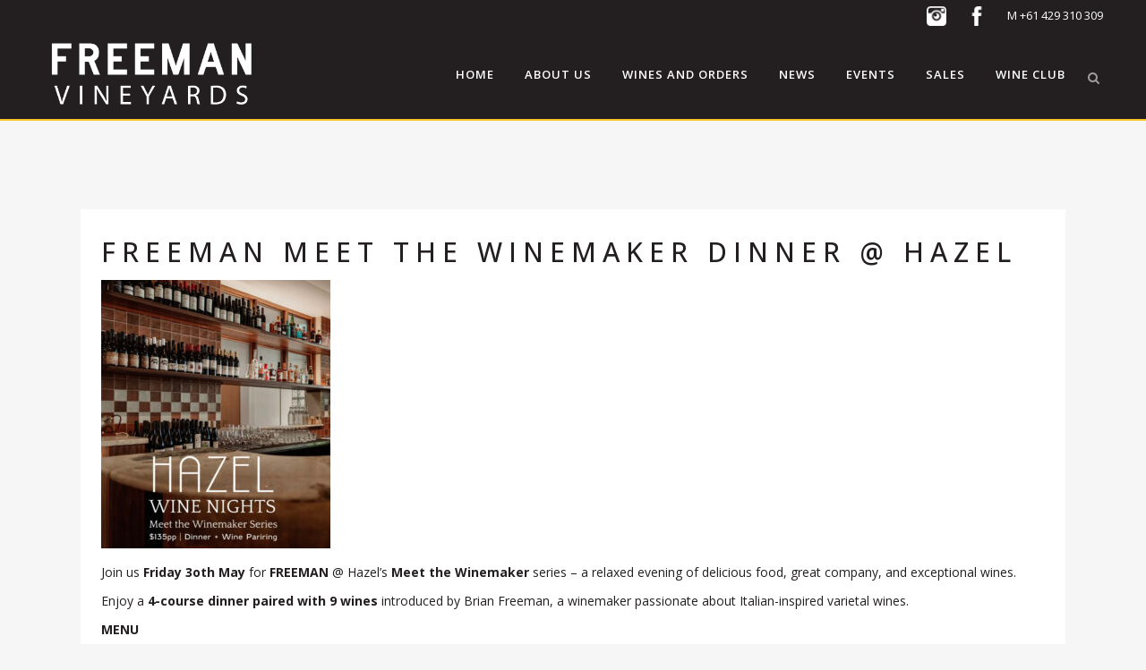

--- FILE ---
content_type: text/html; charset=UTF-8
request_url: https://www.freemanvineyards.com.au/tag/brianfreemanwinemaker/
body_size: 12171
content:
<!DOCTYPE html>
<html lang="en-AU">
<head>
	<meta charset="UTF-8" />
	
	<title>Freeman Vineyards |   #brianfreemanwinemaker</title>

	
			
						<meta name="viewport" content="width=device-width,initial-scale=1,user-scalable=no">
		
	<link rel="profile" href="http://gmpg.org/xfn/11" />
	<link rel="pingback" href="https://www.freemanvineyards.com.au/xmlrpc.php" />
	<link rel="shortcut icon" type="image/x-icon" href="http://101.0.119.155/~freemanv/wp-content/uploads/2016/09/favicon.png">
	<link rel="apple-touch-icon" href="http://101.0.119.155/~freemanv/wp-content/uploads/2016/09/favicon.png"/>
	<link href='//fonts.googleapis.com/css?family=Raleway:100,200,300,400,500,600,700,800,900,300italic,400italic|Open+Sans:100,200,300,400,500,600,700,800,900,300italic,400italic&subset=latin,latin-ext' rel='stylesheet' type='text/css'>
<meta name='robots' content='max-image-preview:large' />
	<style>img:is([sizes="auto" i], [sizes^="auto," i]) { contain-intrinsic-size: 3000px 1500px }</style>
	<link rel='dns-prefetch' href='//fonts.googleapis.com' />
<link rel="alternate" type="application/rss+xml" title="Freeman Vineyards &raquo; Feed" href="https://www.freemanvineyards.com.au/feed/" />
<link rel="alternate" type="application/rss+xml" title="Freeman Vineyards &raquo; Comments Feed" href="https://www.freemanvineyards.com.au/comments/feed/" />
<link rel="alternate" type="application/rss+xml" title="Freeman Vineyards &raquo; #brianfreemanwinemaker Tag Feed" href="https://www.freemanvineyards.com.au/tag/brianfreemanwinemaker/feed/" />
<script type="text/javascript">
/* <![CDATA[ */
window._wpemojiSettings = {"baseUrl":"https:\/\/s.w.org\/images\/core\/emoji\/16.0.1\/72x72\/","ext":".png","svgUrl":"https:\/\/s.w.org\/images\/core\/emoji\/16.0.1\/svg\/","svgExt":".svg","source":{"concatemoji":"https:\/\/www.freemanvineyards.com.au\/wp-includes\/js\/wp-emoji-release.min.js?ver=6.8.3"}};
/*! This file is auto-generated */
!function(s,n){var o,i,e;function c(e){try{var t={supportTests:e,timestamp:(new Date).valueOf()};sessionStorage.setItem(o,JSON.stringify(t))}catch(e){}}function p(e,t,n){e.clearRect(0,0,e.canvas.width,e.canvas.height),e.fillText(t,0,0);var t=new Uint32Array(e.getImageData(0,0,e.canvas.width,e.canvas.height).data),a=(e.clearRect(0,0,e.canvas.width,e.canvas.height),e.fillText(n,0,0),new Uint32Array(e.getImageData(0,0,e.canvas.width,e.canvas.height).data));return t.every(function(e,t){return e===a[t]})}function u(e,t){e.clearRect(0,0,e.canvas.width,e.canvas.height),e.fillText(t,0,0);for(var n=e.getImageData(16,16,1,1),a=0;a<n.data.length;a++)if(0!==n.data[a])return!1;return!0}function f(e,t,n,a){switch(t){case"flag":return n(e,"\ud83c\udff3\ufe0f\u200d\u26a7\ufe0f","\ud83c\udff3\ufe0f\u200b\u26a7\ufe0f")?!1:!n(e,"\ud83c\udde8\ud83c\uddf6","\ud83c\udde8\u200b\ud83c\uddf6")&&!n(e,"\ud83c\udff4\udb40\udc67\udb40\udc62\udb40\udc65\udb40\udc6e\udb40\udc67\udb40\udc7f","\ud83c\udff4\u200b\udb40\udc67\u200b\udb40\udc62\u200b\udb40\udc65\u200b\udb40\udc6e\u200b\udb40\udc67\u200b\udb40\udc7f");case"emoji":return!a(e,"\ud83e\udedf")}return!1}function g(e,t,n,a){var r="undefined"!=typeof WorkerGlobalScope&&self instanceof WorkerGlobalScope?new OffscreenCanvas(300,150):s.createElement("canvas"),o=r.getContext("2d",{willReadFrequently:!0}),i=(o.textBaseline="top",o.font="600 32px Arial",{});return e.forEach(function(e){i[e]=t(o,e,n,a)}),i}function t(e){var t=s.createElement("script");t.src=e,t.defer=!0,s.head.appendChild(t)}"undefined"!=typeof Promise&&(o="wpEmojiSettingsSupports",i=["flag","emoji"],n.supports={everything:!0,everythingExceptFlag:!0},e=new Promise(function(e){s.addEventListener("DOMContentLoaded",e,{once:!0})}),new Promise(function(t){var n=function(){try{var e=JSON.parse(sessionStorage.getItem(o));if("object"==typeof e&&"number"==typeof e.timestamp&&(new Date).valueOf()<e.timestamp+604800&&"object"==typeof e.supportTests)return e.supportTests}catch(e){}return null}();if(!n){if("undefined"!=typeof Worker&&"undefined"!=typeof OffscreenCanvas&&"undefined"!=typeof URL&&URL.createObjectURL&&"undefined"!=typeof Blob)try{var e="postMessage("+g.toString()+"("+[JSON.stringify(i),f.toString(),p.toString(),u.toString()].join(",")+"));",a=new Blob([e],{type:"text/javascript"}),r=new Worker(URL.createObjectURL(a),{name:"wpTestEmojiSupports"});return void(r.onmessage=function(e){c(n=e.data),r.terminate(),t(n)})}catch(e){}c(n=g(i,f,p,u))}t(n)}).then(function(e){for(var t in e)n.supports[t]=e[t],n.supports.everything=n.supports.everything&&n.supports[t],"flag"!==t&&(n.supports.everythingExceptFlag=n.supports.everythingExceptFlag&&n.supports[t]);n.supports.everythingExceptFlag=n.supports.everythingExceptFlag&&!n.supports.flag,n.DOMReady=!1,n.readyCallback=function(){n.DOMReady=!0}}).then(function(){return e}).then(function(){var e;n.supports.everything||(n.readyCallback(),(e=n.source||{}).concatemoji?t(e.concatemoji):e.wpemoji&&e.twemoji&&(t(e.twemoji),t(e.wpemoji)))}))}((window,document),window._wpemojiSettings);
/* ]]> */
</script>
<style id='wp-emoji-styles-inline-css' type='text/css'>

	img.wp-smiley, img.emoji {
		display: inline !important;
		border: none !important;
		box-shadow: none !important;
		height: 1em !important;
		width: 1em !important;
		margin: 0 0.07em !important;
		vertical-align: -0.1em !important;
		background: none !important;
		padding: 0 !important;
	}
</style>
<link rel='stylesheet' id='wp-block-library-css' href='https://www.freemanvineyards.com.au/wp-includes/css/dist/block-library/style.min.css?ver=6.8.3' type='text/css' media='all' />
<style id='classic-theme-styles-inline-css' type='text/css'>
/*! This file is auto-generated */
.wp-block-button__link{color:#fff;background-color:#32373c;border-radius:9999px;box-shadow:none;text-decoration:none;padding:calc(.667em + 2px) calc(1.333em + 2px);font-size:1.125em}.wp-block-file__button{background:#32373c;color:#fff;text-decoration:none}
</style>
<style id='global-styles-inline-css' type='text/css'>
:root{--wp--preset--aspect-ratio--square: 1;--wp--preset--aspect-ratio--4-3: 4/3;--wp--preset--aspect-ratio--3-4: 3/4;--wp--preset--aspect-ratio--3-2: 3/2;--wp--preset--aspect-ratio--2-3: 2/3;--wp--preset--aspect-ratio--16-9: 16/9;--wp--preset--aspect-ratio--9-16: 9/16;--wp--preset--color--black: #000000;--wp--preset--color--cyan-bluish-gray: #abb8c3;--wp--preset--color--white: #ffffff;--wp--preset--color--pale-pink: #f78da7;--wp--preset--color--vivid-red: #cf2e2e;--wp--preset--color--luminous-vivid-orange: #ff6900;--wp--preset--color--luminous-vivid-amber: #fcb900;--wp--preset--color--light-green-cyan: #7bdcb5;--wp--preset--color--vivid-green-cyan: #00d084;--wp--preset--color--pale-cyan-blue: #8ed1fc;--wp--preset--color--vivid-cyan-blue: #0693e3;--wp--preset--color--vivid-purple: #9b51e0;--wp--preset--gradient--vivid-cyan-blue-to-vivid-purple: linear-gradient(135deg,rgba(6,147,227,1) 0%,rgb(155,81,224) 100%);--wp--preset--gradient--light-green-cyan-to-vivid-green-cyan: linear-gradient(135deg,rgb(122,220,180) 0%,rgb(0,208,130) 100%);--wp--preset--gradient--luminous-vivid-amber-to-luminous-vivid-orange: linear-gradient(135deg,rgba(252,185,0,1) 0%,rgba(255,105,0,1) 100%);--wp--preset--gradient--luminous-vivid-orange-to-vivid-red: linear-gradient(135deg,rgba(255,105,0,1) 0%,rgb(207,46,46) 100%);--wp--preset--gradient--very-light-gray-to-cyan-bluish-gray: linear-gradient(135deg,rgb(238,238,238) 0%,rgb(169,184,195) 100%);--wp--preset--gradient--cool-to-warm-spectrum: linear-gradient(135deg,rgb(74,234,220) 0%,rgb(151,120,209) 20%,rgb(207,42,186) 40%,rgb(238,44,130) 60%,rgb(251,105,98) 80%,rgb(254,248,76) 100%);--wp--preset--gradient--blush-light-purple: linear-gradient(135deg,rgb(255,206,236) 0%,rgb(152,150,240) 100%);--wp--preset--gradient--blush-bordeaux: linear-gradient(135deg,rgb(254,205,165) 0%,rgb(254,45,45) 50%,rgb(107,0,62) 100%);--wp--preset--gradient--luminous-dusk: linear-gradient(135deg,rgb(255,203,112) 0%,rgb(199,81,192) 50%,rgb(65,88,208) 100%);--wp--preset--gradient--pale-ocean: linear-gradient(135deg,rgb(255,245,203) 0%,rgb(182,227,212) 50%,rgb(51,167,181) 100%);--wp--preset--gradient--electric-grass: linear-gradient(135deg,rgb(202,248,128) 0%,rgb(113,206,126) 100%);--wp--preset--gradient--midnight: linear-gradient(135deg,rgb(2,3,129) 0%,rgb(40,116,252) 100%);--wp--preset--font-size--small: 13px;--wp--preset--font-size--medium: 20px;--wp--preset--font-size--large: 36px;--wp--preset--font-size--x-large: 42px;--wp--preset--spacing--20: 0.44rem;--wp--preset--spacing--30: 0.67rem;--wp--preset--spacing--40: 1rem;--wp--preset--spacing--50: 1.5rem;--wp--preset--spacing--60: 2.25rem;--wp--preset--spacing--70: 3.38rem;--wp--preset--spacing--80: 5.06rem;--wp--preset--shadow--natural: 6px 6px 9px rgba(0, 0, 0, 0.2);--wp--preset--shadow--deep: 12px 12px 50px rgba(0, 0, 0, 0.4);--wp--preset--shadow--sharp: 6px 6px 0px rgba(0, 0, 0, 0.2);--wp--preset--shadow--outlined: 6px 6px 0px -3px rgba(255, 255, 255, 1), 6px 6px rgba(0, 0, 0, 1);--wp--preset--shadow--crisp: 6px 6px 0px rgba(0, 0, 0, 1);}:where(.is-layout-flex){gap: 0.5em;}:where(.is-layout-grid){gap: 0.5em;}body .is-layout-flex{display: flex;}.is-layout-flex{flex-wrap: wrap;align-items: center;}.is-layout-flex > :is(*, div){margin: 0;}body .is-layout-grid{display: grid;}.is-layout-grid > :is(*, div){margin: 0;}:where(.wp-block-columns.is-layout-flex){gap: 2em;}:where(.wp-block-columns.is-layout-grid){gap: 2em;}:where(.wp-block-post-template.is-layout-flex){gap: 1.25em;}:where(.wp-block-post-template.is-layout-grid){gap: 1.25em;}.has-black-color{color: var(--wp--preset--color--black) !important;}.has-cyan-bluish-gray-color{color: var(--wp--preset--color--cyan-bluish-gray) !important;}.has-white-color{color: var(--wp--preset--color--white) !important;}.has-pale-pink-color{color: var(--wp--preset--color--pale-pink) !important;}.has-vivid-red-color{color: var(--wp--preset--color--vivid-red) !important;}.has-luminous-vivid-orange-color{color: var(--wp--preset--color--luminous-vivid-orange) !important;}.has-luminous-vivid-amber-color{color: var(--wp--preset--color--luminous-vivid-amber) !important;}.has-light-green-cyan-color{color: var(--wp--preset--color--light-green-cyan) !important;}.has-vivid-green-cyan-color{color: var(--wp--preset--color--vivid-green-cyan) !important;}.has-pale-cyan-blue-color{color: var(--wp--preset--color--pale-cyan-blue) !important;}.has-vivid-cyan-blue-color{color: var(--wp--preset--color--vivid-cyan-blue) !important;}.has-vivid-purple-color{color: var(--wp--preset--color--vivid-purple) !important;}.has-black-background-color{background-color: var(--wp--preset--color--black) !important;}.has-cyan-bluish-gray-background-color{background-color: var(--wp--preset--color--cyan-bluish-gray) !important;}.has-white-background-color{background-color: var(--wp--preset--color--white) !important;}.has-pale-pink-background-color{background-color: var(--wp--preset--color--pale-pink) !important;}.has-vivid-red-background-color{background-color: var(--wp--preset--color--vivid-red) !important;}.has-luminous-vivid-orange-background-color{background-color: var(--wp--preset--color--luminous-vivid-orange) !important;}.has-luminous-vivid-amber-background-color{background-color: var(--wp--preset--color--luminous-vivid-amber) !important;}.has-light-green-cyan-background-color{background-color: var(--wp--preset--color--light-green-cyan) !important;}.has-vivid-green-cyan-background-color{background-color: var(--wp--preset--color--vivid-green-cyan) !important;}.has-pale-cyan-blue-background-color{background-color: var(--wp--preset--color--pale-cyan-blue) !important;}.has-vivid-cyan-blue-background-color{background-color: var(--wp--preset--color--vivid-cyan-blue) !important;}.has-vivid-purple-background-color{background-color: var(--wp--preset--color--vivid-purple) !important;}.has-black-border-color{border-color: var(--wp--preset--color--black) !important;}.has-cyan-bluish-gray-border-color{border-color: var(--wp--preset--color--cyan-bluish-gray) !important;}.has-white-border-color{border-color: var(--wp--preset--color--white) !important;}.has-pale-pink-border-color{border-color: var(--wp--preset--color--pale-pink) !important;}.has-vivid-red-border-color{border-color: var(--wp--preset--color--vivid-red) !important;}.has-luminous-vivid-orange-border-color{border-color: var(--wp--preset--color--luminous-vivid-orange) !important;}.has-luminous-vivid-amber-border-color{border-color: var(--wp--preset--color--luminous-vivid-amber) !important;}.has-light-green-cyan-border-color{border-color: var(--wp--preset--color--light-green-cyan) !important;}.has-vivid-green-cyan-border-color{border-color: var(--wp--preset--color--vivid-green-cyan) !important;}.has-pale-cyan-blue-border-color{border-color: var(--wp--preset--color--pale-cyan-blue) !important;}.has-vivid-cyan-blue-border-color{border-color: var(--wp--preset--color--vivid-cyan-blue) !important;}.has-vivid-purple-border-color{border-color: var(--wp--preset--color--vivid-purple) !important;}.has-vivid-cyan-blue-to-vivid-purple-gradient-background{background: var(--wp--preset--gradient--vivid-cyan-blue-to-vivid-purple) !important;}.has-light-green-cyan-to-vivid-green-cyan-gradient-background{background: var(--wp--preset--gradient--light-green-cyan-to-vivid-green-cyan) !important;}.has-luminous-vivid-amber-to-luminous-vivid-orange-gradient-background{background: var(--wp--preset--gradient--luminous-vivid-amber-to-luminous-vivid-orange) !important;}.has-luminous-vivid-orange-to-vivid-red-gradient-background{background: var(--wp--preset--gradient--luminous-vivid-orange-to-vivid-red) !important;}.has-very-light-gray-to-cyan-bluish-gray-gradient-background{background: var(--wp--preset--gradient--very-light-gray-to-cyan-bluish-gray) !important;}.has-cool-to-warm-spectrum-gradient-background{background: var(--wp--preset--gradient--cool-to-warm-spectrum) !important;}.has-blush-light-purple-gradient-background{background: var(--wp--preset--gradient--blush-light-purple) !important;}.has-blush-bordeaux-gradient-background{background: var(--wp--preset--gradient--blush-bordeaux) !important;}.has-luminous-dusk-gradient-background{background: var(--wp--preset--gradient--luminous-dusk) !important;}.has-pale-ocean-gradient-background{background: var(--wp--preset--gradient--pale-ocean) !important;}.has-electric-grass-gradient-background{background: var(--wp--preset--gradient--electric-grass) !important;}.has-midnight-gradient-background{background: var(--wp--preset--gradient--midnight) !important;}.has-small-font-size{font-size: var(--wp--preset--font-size--small) !important;}.has-medium-font-size{font-size: var(--wp--preset--font-size--medium) !important;}.has-large-font-size{font-size: var(--wp--preset--font-size--large) !important;}.has-x-large-font-size{font-size: var(--wp--preset--font-size--x-large) !important;}
:where(.wp-block-post-template.is-layout-flex){gap: 1.25em;}:where(.wp-block-post-template.is-layout-grid){gap: 1.25em;}
:where(.wp-block-columns.is-layout-flex){gap: 2em;}:where(.wp-block-columns.is-layout-grid){gap: 2em;}
:root :where(.wp-block-pullquote){font-size: 1.5em;line-height: 1.6;}
</style>
<link rel='stylesheet' id='layerslider-css' href='https://www.freemanvineyards.com.au/wp-content/plugins/LayerSlider/static/css/layerslider.css?ver=5.6.9' type='text/css' media='all' />
<link rel='stylesheet' id='ls-google-fonts-css' href='https://fonts.googleapis.com/css?family=Lato:100,300,regular,700,900%7COpen+Sans:300%7CIndie+Flower:regular%7COswald:300,regular,700&#038;subset=latin%2Clatin-ext' type='text/css' media='all' />
<link rel='stylesheet' id='default_style-css' href='https://www.freemanvineyards.com.au/wp-content/themes/bridge/style.css?ver=6.8.3' type='text/css' media='all' />
<link rel='stylesheet' id='qode_font_awesome-css' href='https://www.freemanvineyards.com.au/wp-content/themes/bridge/css/font-awesome/css/font-awesome.min.css?ver=6.8.3' type='text/css' media='all' />
<link rel='stylesheet' id='qode_font_elegant-css' href='https://www.freemanvineyards.com.au/wp-content/themes/bridge/css/elegant-icons/style.min.css?ver=6.8.3' type='text/css' media='all' />
<link rel='stylesheet' id='qode_linea_icons-css' href='https://www.freemanvineyards.com.au/wp-content/themes/bridge/css/linea-icons/style.css?ver=6.8.3' type='text/css' media='all' />
<link rel='stylesheet' id='stylesheet-css' href='https://www.freemanvineyards.com.au/wp-content/themes/bridge/css/stylesheet.min.css?ver=6.8.3' type='text/css' media='all' />
<link rel='stylesheet' id='qode_print-css' href='https://www.freemanvineyards.com.au/wp-content/themes/bridge/css/print.css?ver=6.8.3' type='text/css' media='all' />
<link rel='stylesheet' id='mac_stylesheet-css' href='https://www.freemanvineyards.com.au/wp-content/themes/bridge/css/mac_stylesheet.css?ver=6.8.3' type='text/css' media='all' />
<link rel='stylesheet' id='webkit-css' href='https://www.freemanvineyards.com.au/wp-content/themes/bridge/css/webkit_stylesheet.css?ver=6.8.3' type='text/css' media='all' />
<link rel='stylesheet' id='style_dynamic-css' href='https://www.freemanvineyards.com.au/wp-content/themes/bridge/css/style_dynamic.css?ver=1748861864' type='text/css' media='all' />
<link rel='stylesheet' id='responsive-css' href='https://www.freemanvineyards.com.au/wp-content/themes/bridge/css/responsive.min.css?ver=6.8.3' type='text/css' media='all' />
<link rel='stylesheet' id='style_dynamic_responsive-css' href='https://www.freemanvineyards.com.au/wp-content/themes/bridge/css/style_dynamic_responsive.css?ver=1748861863' type='text/css' media='all' />
<link rel='stylesheet' id='js_composer_front-css' href='https://www.freemanvineyards.com.au/wp-content/plugins/js_composer/assets/css/js_composer.min.css?ver=7.6' type='text/css' media='all' />
<link rel='stylesheet' id='custom_css-css' href='https://www.freemanvineyards.com.au/wp-content/themes/bridge/css/custom_css.css?ver=1748861862' type='text/css' media='all' />
<link rel='stylesheet' id='childstyle-css' href='https://www.freemanvineyards.com.au/wp-content/themes/bridge-child/style.css?ver=6.8.3' type='text/css' media='all' />
<script type="text/javascript" src="https://www.freemanvineyards.com.au/wp-content/plugins/LayerSlider/static/js/greensock.js?ver=1.11.8" id="greensock-js"></script>
<script type="text/javascript" src="https://www.freemanvineyards.com.au/wp-includes/js/jquery/jquery.min.js?ver=3.7.1" id="jquery-core-js"></script>
<script type="text/javascript" src="https://www.freemanvineyards.com.au/wp-includes/js/jquery/jquery-migrate.min.js?ver=3.4.1" id="jquery-migrate-js"></script>
<script type="text/javascript" id="layerslider-js-extra">
/* <![CDATA[ */
var LS_Meta = {"v":"5.6.9"};
/* ]]> */
</script>
<script type="text/javascript" src="https://www.freemanvineyards.com.au/wp-content/plugins/LayerSlider/static/js/layerslider.kreaturamedia.jquery.js?ver=5.6.9" id="layerslider-js"></script>
<script type="text/javascript" src="https://www.freemanvineyards.com.au/wp-content/plugins/LayerSlider/static/js/layerslider.transitions.js?ver=5.6.9" id="layerslider-transitions-js"></script>
<script></script><meta name="generator" content="Powered by LayerSlider 5.6.9 - Multi-Purpose, Responsive, Parallax, Mobile-Friendly Slider Plugin for WordPress." />
<!-- LayerSlider updates and docs at: https://kreaturamedia.com/layerslider-responsive-wordpress-slider-plugin/ -->
<link rel="https://api.w.org/" href="https://www.freemanvineyards.com.au/wp-json/" /><link rel="alternate" title="JSON" type="application/json" href="https://www.freemanvineyards.com.au/wp-json/wp/v2/tags/138" /><link rel="EditURI" type="application/rsd+xml" title="RSD" href="https://www.freemanvineyards.com.au/xmlrpc.php?rsd" />
<meta name="generator" content="WordPress 6.8.3" />
<style type="text/css">.recentcomments a{display:inline !important;padding:0 !important;margin:0 !important;}</style><meta name="generator" content="Powered by WPBakery Page Builder - drag and drop page builder for WordPress."/>
<noscript><style> .wpb_animate_when_almost_visible { opacity: 1; }</style></noscript></head>

<body class="archive tag tag-brianfreemanwinemaker tag-138 wp-theme-bridge wp-child-theme-bridge-child  footer_responsive_adv hide_top_bar_on_mobile_header qode-child-theme-ver-1.0.0 qode-theme-ver-10.0 wpb-js-composer js-comp-ver-7.6 vc_responsive" itemscope itemtype="http://schema.org/WebPage">

						<div class="wrapper">
	<div class="wrapper_inner">
	<!-- Google Analytics start -->
		<!-- Google Analytics end -->

	


<header class=" has_top scroll_top  fixed scrolled_not_transparent with_border page_header">
    <div class="header_inner clearfix">

		
					<form role="search" action="https://www.freemanvineyards.com.au/" class="qode_search_form_3" method="get">
												<div class="form_holder_outer">
								<div class="form_holder">
									
									<input type="text" placeholder="Search" name="s" class="qode_search_field" autocomplete="off" />
									<div class="qode_search_close">
										<a href="#">
                                            <i class="qode_icon_font_awesome fa fa-times " ></i>										</a>
									</div>
								</div>
							</div>
								</form>
				
		<div class="header_top_bottom_holder">
			<div class="header_top clearfix" style='' >
								<div class="left">
						<div class="inner">
												</div>
					</div>
					<div class="right">
						<div class="inner">
						<div class="header-widget widget_text header-right-widget">			<div class="textwidget"><a href="http://www.instagram.com/freemanvineyards">
<img border="0" src="http://www.freemanvineyards.com.au/wp-content/uploads/2020/07/instagram-6-48.png" style="width:22px;height:22px; vertical-align: middle; margin-left:10px; margin-right:10px;">
</a>

<a href="https://www.facebook.com/freemanvineyards.com.au/">
<img border="0" src="http://www.freemanvineyards.com.au/wp-content/uploads/2020/07/facebook-48.png" style="width:22px;height:22px; vertical-align: middle; margin-left:10px; margin-right:10px;">
</a>


<span style="color:#ffffff; vertical-align: middle; margin-left:10px; margin-right:10px;">M +61 429 310 309</span>
</div>
		</div>						</div>
					</div>
						</div>
		<div class="header_bottom clearfix" style='' >
		                    					<div class="header_inner_left">
                        													<div class="mobile_menu_button">
                                <span>
                                    <i class="qode_icon_font_awesome fa fa-bars " ></i>                                </span>
                            </div>
												<div class="logo_wrapper">
                            							<div class="q_logo">
								<a itemprop="url" href="https://www.freemanvineyards.com.au/">
									<img itemprop="image" class="normal" src="http://www.freemanvineyards.com.au/wp-content/uploads/2016/09/Freeman-Vineyards-logo-whole.png" alt="Logo"/>
									<img itemprop="image" class="light" src="http://www.freemanvineyards.com.au/wp-content/uploads/2016/09/Freeman-Vineyards-logo-1.png" alt="Logo"/>
									<img itemprop="image" class="dark" src="http://www.freemanvineyards.com.au/wp-content/uploads/2016/09/Freeman-Vineyards-logo-1.png" alt="Logo"/>
									<img itemprop="image" class="sticky" src="http://www.freemanvineyards.com.au/wp-content/uploads/2016/09/Freeman-Vineyards-logo-centered.png" alt="Logo"/>
									<img itemprop="image" class="mobile" src="http://www.freemanvineyards.com.au/wp-content/uploads/2016/09/Freeman-Vineyards-logo-whole.png" alt="Logo"/>
																	</a>
							</div>
                            						</div>
                                                					</div>
                    					                                                							<div class="header_inner_right">
                                <div class="side_menu_button_wrapper right">
																		                                    <div class="side_menu_button">
									
																					<a class="search_button search_covers_header normal" href="javascript:void(0)">
                                                <i class="qode_icon_font_awesome fa fa-search " ></i>											</a>
								
																					                                                                                                                    </div>
                                </div>
							</div>
												
						
						<nav class="main_menu drop_down right">
						<ul id="menu-main-menu" class=""><li id="nav-menu-item-26" class="menu-item menu-item-type-post_type menu-item-object-page menu-item-home  narrow"><a href="https://www.freemanvineyards.com.au/" class=""><i class="menu_icon blank fa"></i><span>Home</span><span class="plus"></span></a></li>
<li id="nav-menu-item-23" class="menu-item menu-item-type-post_type menu-item-object-page  narrow"><a href="https://www.freemanvineyards.com.au/about-us/" class=""><i class="menu_icon blank fa"></i><span>About Us</span><span class="plus"></span></a></li>
<li id="nav-menu-item-194" class="menu-item menu-item-type-post_type menu-item-object-page  narrow"><a href="https://www.freemanvineyards.com.au/wines/" class=""><i class="menu_icon blank fa"></i><span>Wines and Orders</span><span class="plus"></span></a></li>
<li id="nav-menu-item-27" class="menu-item menu-item-type-post_type menu-item-object-page menu-item-has-children  has_sub narrow"><a href="https://www.freemanvineyards.com.au/news/" class=""><i class="menu_icon blank fa"></i><span>News</span><span class="plus"></span></a>
<div class="second"><div class="inner"><ul>
	<li id="nav-menu-item-711" class="menu-item menu-item-type-custom menu-item-object-custom "><a href="https://createsend.showtheworld.com.au/t/r-e-tktyydtk-dtudujhlu-r/" class=""><i class="menu_icon blank fa"></i><span>Newsletter</span><span class="plus"></span></a></li>
</ul></div></div>
</li>
<li id="nav-menu-item-25" class="menu-item menu-item-type-post_type menu-item-object-page  narrow"><a href="https://www.freemanvineyards.com.au/events/" class=""><i class="menu_icon blank fa"></i><span>Events</span><span class="plus"></span></a></li>
<li id="nav-menu-item-123" class="menu-item menu-item-type-custom menu-item-object-custom menu-item-has-children  has_sub narrow"><a href="http://www.freemanvineyards.com.au/wines/" class=""><i class="menu_icon blank fa"></i><span>Sales</span><span class="plus"></span></a>
<div class="second"><div class="inner"><ul>
	<li id="nav-menu-item-710" class="menu-item menu-item-type-post_type menu-item-object-page "><a href="https://www.freemanvineyards.com.au/distributors/" class=""><i class="menu_icon blank fa"></i><span>Distributors</span><span class="plus"></span></a></li>
</ul></div></div>
</li>
<li id="nav-menu-item-95" class="menu-item menu-item-type-custom menu-item-object-custom  narrow"><a href="http://www.freemanvineyards.com.au/wp-content/uploads/2023/11/FREEMAN-Vineyards-Wine-Club.pdf" class=""><i class="menu_icon blank fa"></i><span>Wine Club</span><span class="plus"></span></a></li>
</ul>						</nav>
						                        										<nav class="mobile_menu">
                        <ul id="menu-main-menu-1" class=""><li id="mobile-menu-item-26" class="menu-item menu-item-type-post_type menu-item-object-page menu-item-home "><a href="https://www.freemanvineyards.com.au/" class=""><span>Home</span></a><span class="mobile_arrow"><i class="fa fa-angle-right"></i><i class="fa fa-angle-down"></i></span></li>
<li id="mobile-menu-item-23" class="menu-item menu-item-type-post_type menu-item-object-page "><a href="https://www.freemanvineyards.com.au/about-us/" class=""><span>About Us</span></a><span class="mobile_arrow"><i class="fa fa-angle-right"></i><i class="fa fa-angle-down"></i></span></li>
<li id="mobile-menu-item-194" class="menu-item menu-item-type-post_type menu-item-object-page "><a href="https://www.freemanvineyards.com.au/wines/" class=""><span>Wines and Orders</span></a><span class="mobile_arrow"><i class="fa fa-angle-right"></i><i class="fa fa-angle-down"></i></span></li>
<li id="mobile-menu-item-27" class="menu-item menu-item-type-post_type menu-item-object-page menu-item-has-children  has_sub"><a href="https://www.freemanvineyards.com.au/news/" class=""><span>News</span></a><span class="mobile_arrow"><i class="fa fa-angle-right"></i><i class="fa fa-angle-down"></i></span>
<ul class="sub_menu">
	<li id="mobile-menu-item-711" class="menu-item menu-item-type-custom menu-item-object-custom "><a href="https://createsend.showtheworld.com.au/t/r-e-tktyydtk-dtudujhlu-r/" class=""><span>Newsletter</span></a><span class="mobile_arrow"><i class="fa fa-angle-right"></i><i class="fa fa-angle-down"></i></span></li>
</ul>
</li>
<li id="mobile-menu-item-25" class="menu-item menu-item-type-post_type menu-item-object-page "><a href="https://www.freemanvineyards.com.au/events/" class=""><span>Events</span></a><span class="mobile_arrow"><i class="fa fa-angle-right"></i><i class="fa fa-angle-down"></i></span></li>
<li id="mobile-menu-item-123" class="menu-item menu-item-type-custom menu-item-object-custom menu-item-has-children  has_sub"><a href="http://www.freemanvineyards.com.au/wines/" class=""><span>Sales</span></a><span class="mobile_arrow"><i class="fa fa-angle-right"></i><i class="fa fa-angle-down"></i></span>
<ul class="sub_menu">
	<li id="mobile-menu-item-710" class="menu-item menu-item-type-post_type menu-item-object-page "><a href="https://www.freemanvineyards.com.au/distributors/" class=""><span>Distributors</span></a><span class="mobile_arrow"><i class="fa fa-angle-right"></i><i class="fa fa-angle-down"></i></span></li>
</ul>
</li>
<li id="mobile-menu-item-95" class="menu-item menu-item-type-custom menu-item-object-custom "><a href="http://www.freemanvineyards.com.au/wp-content/uploads/2023/11/FREEMAN-Vineyards-Wine-Club.pdf" class=""><span>Wine Club</span></a><span class="mobile_arrow"><i class="fa fa-angle-right"></i><i class="fa fa-angle-down"></i></span></li>
</ul>					</nav>
				</div>
	</div>
	</div>

</header>
		

    		<a id='back_to_top' href='#'>
			<span class="fa-stack">
				<i class="fa fa-arrow-up" style=""></i>
			</span>
		</a>
	    	
    
		
	
    
<div class="content ">
						<div class="content_inner  ">
			
	
			<div class="title_outer title_without_animation"    data-height="234">
		<div class="title title_size_medium  position_center " style="height:234px;">
			<div class="image not_responsive"></div>
											</div>
			</div>
		<div class="container">
            			<div class="container_inner default_template_holder clearfix">
									<div class="blog_holder blog_large_image">

						<article id="post-70187" class="post-70187 post type-post status-publish format-standard hentry category-events category-news tag-brianfreemanwinemaker tag-freemanvineyards tag-freemanwinedinner tag-hazelwinedinner tag-sydneywinedinner">
			<div class="post_content_holder">
								<div class="post_text">
					<div class="post_text_inner">
						<h2 itemprop="name" class="entry_title"><span itemprop="dateCreated" class="date entry_date updated">05 May<meta itemprop="interactionCount" content="UserComments: 0"/></span> <a itemprop="url" href="https://www.freemanvineyards.com.au/freeman-meet-the-winemaker-dinner-hazel/" title="FREEMAN MEET THE WINEMAKER DINNER @ HAZEL">FREEMAN MEET THE WINEMAKER DINNER @ HAZEL</a></h2>
						<div class="post_info">
							<span class="time">Posted at 02:18h</span>
							in <a href="https://www.freemanvineyards.com.au/category/events/" rel="category tag">Events</a>, <a href="https://www.freemanvineyards.com.au/category/news/" rel="category tag">News</a>                            																							<span class="dots"><i class="fa fa-square"></i></span><div class="blog_like">
									<a  href="#" class="qode-like" id="qode-like-70187" title="Like this">0<span>  Likes</span></a>								</div>
																				</div>
						<p class="gmail-"><img fetchpriority="high" decoding="async" class="alignnone size-medium wp-image-70188" src="https://www.freemanvineyards.com.au/wp-content/uploads/2025/05/Screenshot-2025-05-05-at-12.13.14-pm-256x300.jpg" alt="" width="256" height="300" srcset="https://www.freemanvineyards.com.au/wp-content/uploads/2025/05/Screenshot-2025-05-05-at-12.13.14-pm-256x300.jpg 256w, https://www.freemanvineyards.com.au/wp-content/uploads/2025/05/Screenshot-2025-05-05-at-12.13.14-pm-875x1024.jpg 875w, https://www.freemanvineyards.com.au/wp-content/uploads/2025/05/Screenshot-2025-05-05-at-12.13.14-pm-768x899.jpg 768w, https://www.freemanvineyards.com.au/wp-content/uploads/2025/05/Screenshot-2025-05-05-at-12.13.14-pm-700x820.jpg 700w, https://www.freemanvineyards.com.au/wp-content/uploads/2025/05/Screenshot-2025-05-05-at-12.13.14-pm.jpg 1276w" sizes="(max-width: 256px) 100vw, 256px" /></p>
<p class="gmail-">Join us<span class="gmail-Apple-converted-space"> </span><strong><span dir="ltr">Friday 3oth May </span></strong>for<strong> FREEMAN</strong> @ Hazel’s <strong>Meet the Winemaker</strong><span class="gmail-Apple-converted-space"> </span>series – a relaxed evening of delicious food, great company, and exceptional wines.</p>
<p class="gmail-">Enjoy a<span class="gmail-Apple-converted-space"> </span><strong>4-course dinner paired with 9 wines</strong><span class="gmail-Apple-converted-space"> introduced by Brian Freeman,</span> a winemaker passionate about Italian-inspired varietal wines.</p>
<p><strong>MENU</strong></p>
<div>
<div class="html-div xdj266r x11i5rnm xat24cr x1mh8g0r xexx8yu x4uap5 x18d9i69 xkhd6sd" dir="auto">
<div class="html-div xdj266r x11i5rnm xat24cr x1mh8g0r xexx8yu x4uap5 x18d9i69 xkhd6sd" data-ad-rendering-role="story_message">
<div id="«Rlanamladbaammjabiqapapd5aqH2»" class="x1l90r2v x1iorvi4 x1ye3gou xn6708d" data-ad-comet-preview="message" data-ad-preview="message">
<div class="x78zum5 xdt5ytf xz62fqu x16ldp7u">
<div class="xu06os2 x1ok221b">
<div class="x11i5rnm xat24cr x1mh8g0r x1vvkbs xtlvy1s x126k92a">
<div dir="auto">Hot off the kitchen bench&#8230;</div>
</div>
<div class="x11i5rnm xat24cr x1mh8g0r x1vvkbs xtlvy1s x126k92a">
<div dir="auto"><strong>FREEMAN Prosecco</strong>&#8230;then&#8230;</div>
<div dir="auto">* Kingfish Crudo – <strong>FREEMAN Fiano &amp; Furmint</strong></div>
<div dir="auto">* Duck breast – <strong>FREEMAN Sangio &amp; Nebbiolo</strong></div>
<div dir="auto">* Braised beef cheek – <strong>FREEMAN Corvina Rondinella Trio</strong></div>
<div dir="auto">* White chocolate dulce de leche – <strong>FREEMAN Dolcino</strong></div>
</div>
</div>
</div>
</div>
</div>
</div>
</div>
<p class="gmail-">Hazel is showcasing  award-winning <strong>FREEMAN</strong> selection, including the flagship<span class="gmail-Apple-converted-space"> </span><strong>FREEMAN Secco</strong><span class="gmail-Apple-converted-space"> </span>and new<span class="gmail-Apple-converted-space"> </span><strong>Fiano</strong>, several of which are also on pour all May at Hazel.</p>
<p class="gmail-"><strong>Location</strong>: Hazel, 782 Kingsway, Gymea<br />
<strong>Cost</strong>: $135 per person<br />
<strong>Bookings:</strong></p>
<p class="gmail-"><strong>Phone:</strong> <span class="LrzXr zdqRlf kno-fv"><a href="https://www.google.com/search?q=hazel+address+gymea&amp;client=firefox-b-e&amp;sca_esv=601b0517c7361365&amp;sxsrf=AHTn8zo2xG3HyhpXEwxoiH4Dt6pkqSMjiw%3A1746411004702&amp;ei=_B0YaLHHKr_i2roPq_OEuAw&amp;ved=0ahUKEwixtcT8n4uNAxU_sVYBHas5AccQ4dUDCBA&amp;uact=5&amp;oq=hazel+address+gymea&amp;gs_lp=[base64]&amp;sclient=gws-wiz-serp#" data-dtype="d3ph" data-local-attribute="d3ph" data-ved="2ahUKEwiS2YCDoIuNAxUgsVYBHZC6GoMQkAgoAHoECEgQAw"><span aria-label="Call phone number 0409 658 357">0409 658 357</span></a></span></p>
						<div class="post_more">
							<a itemprop="url" href="https://www.freemanvineyards.com.au/freeman-meet-the-winemaker-dinner-hazel/" class="qbutton small">Read More</a>
						</div>
					</div>
				</div>
			</div>
		</article>
		

					<article id="post-68955" class="post-68955 post type-post status-publish format-standard hentry category-events tag-brianfreemanwinemaker tag-canberrawinedinner tag-freemanprosecco tag-freemanvineyards tag-freemanwinedinner tag-italianvarieties">
			<div class="post_content_holder">
								<div class="post_text">
					<div class="post_text_inner">
						<h2 itemprop="name" class="entry_title"><span itemprop="dateCreated" class="date entry_date updated">07 Mar<meta itemprop="interactionCount" content="UserComments: 0"/></span> <a itemprop="url" href="https://www.freemanvineyards.com.au/canberra-winemaker-dinner/" title="CANBERRA WINEMAKER DINNER">CANBERRA WINEMAKER DINNER</a></h2>
						<div class="post_info">
							<span class="time">Posted at 21:21h</span>
							in <a href="https://www.freemanvineyards.com.au/category/events/" rel="category tag">Events</a>                            																							<span class="dots"><i class="fa fa-square"></i></span><div class="blog_like">
									<a  href="#" class="qode-like" id="qode-like-68955" title="Like this">0<span>  Likes</span></a>								</div>
																				</div>
						<p><img decoding="async" class="alignnone size-medium wp-image-68956" src="https://www.freemanvineyards.com.au/wp-content/uploads/2020/03/Buvette_external-300x168.jpg" alt="" width="300" height="168" srcset="https://www.freemanvineyards.com.au/wp-content/uploads/2020/03/Buvette_external-300x168.jpg 300w, https://www.freemanvineyards.com.au/wp-content/uploads/2020/03/Buvette_external-539x303.jpg 539w, https://www.freemanvineyards.com.au/wp-content/uploads/2020/03/Buvette_external.jpg 656w" sizes="(max-width: 300px) 100vw, 300px" /></p>
<p><strong>APOLOGIES THIS DINNER HAS BEEN POSTPONED!</strong></p>
<p>Given the current health crisis <strong>FREEMAN</strong> and the team at Hotel Realm have decided to postpone this event.</p>
<p>We will review and look to reschedule later in the year when hopefully gatherings are considered safe for all.</p>
<p>Meanwhile please stay well!</p>
<p>[Thursday 14 May]</p>
<p><strong>BUVETTE @ HOTEL REALM</strong></p>
<p>Winemaker Brian Freeman will present  preview and new releases</p>
<p>Five-course menu and matched wines, starting with <strong>FREEMAN</strong> Prosecco</p>
<p>More details to come&#8230;</p>
						<div class="post_more">
							<a itemprop="url" href="https://www.freemanvineyards.com.au/canberra-winemaker-dinner/" class="qbutton small">Read More</a>
						</div>
					</div>
				</div>
			</div>
		</article>
		

											</div>
							</div>
            		</div>
		
	</div>
</div>



	<footer >
		<div class="footer_inner clearfix">
				<div class="footer_top_holder">
            			<div class="footer_top">
								<div class="container">
					<div class="container_inner">
																	<div class="two_columns_50_50 clearfix">
								<div class="column1 footer_col1">
										<div class="column_inner">
											<div id="text-6" class="widget widget_text">			<div class="textwidget"><img src="http://www.freemanvineyards.com.au/wp-content/uploads/2016/09/Freeman-Vineyards-logo-whole.png" style="max-width:270px;"></div>
		</div><div id="text-5" class="widget widget_text">			<div class="textwidget"><p style="margin-bottom:10px;  line-height:26px;">
101 Prunevale Road, Prunevale, NSW 2587, AUSTRALIA </br>
P +61 429 310 309 </br></br>
<span style="font-weight:700; text-transform:uppercase; letter-spacing:1px;">Order Enquiries</span> </br>
E <a href="mailto:sales@freemanvineyards.com.au">sales@freemanvineyards.com.au </a>|  M +61 429 310 309</p></div>
		</div>										</div>
								</div>
								<div class="column2">
									<div class="column_inner">
										<div class="two_columns_50_50 clearfix">
											<div class="column1 footer_col2">
												<div class="column_inner">
													<div id="text-14" class="widget widget_text"><h5>Sign up to our Newsletter</h5>			<div class="textwidget"><form id="subForm" class="js-cm-form" action="https://www.createsend.com/t/subscribeerror?description=" method="post" data-id="5B5E7037DA78A748374AD499497E309E1C31CDB85D8B7B1D87C0C57E7A7EA1CC93174BFF0A397FB824F9DB94D761B8460794717294DDF43AD398E11992E27F67">	
 <p style="color:#ffffff;">
    <label for="fieldName">Name</label>
    <input id="fieldName" name="cm-name" type="text" style="margin-left:5px; margin-bottom:10px"/>
    <br />
    <label for="fieldEmail">Email</label>
    <input id="fieldEmail" name="cm-ujltui-ujltui" type="email" class="js-cm-email-input"
    required style="margin-left:5px; margin-bottom:15px;" />
</p>
<p>
    <button class="js-cm-submit-button" type="submit" style="  -webkit-border-radius: 8; -moz-border-radius: 8; border-radius: 8px; font-family: Arial; color: #231f20; font-size: 13px; background: #ffffff; padding: 5px 10px; border:none; text-decoration: none; text-transform:uppercase;">Subscribe</button>
</p>
</form>
<script type="text/javascript" src="https://js.createsend1.com/javascript/copypastesubscribeformlogic.js"></script>
</div>
		</div><div id="text-13" class="widget widget_text">			<div class="textwidget"></br></div>
		</div><div id="text-4" class="widget widget_text"><h5>Sign up to our Wine Club</h5>			<div class="textwidget"><a href="http://www.freemanvineyards.com.au/wp-content/uploads/2023/11/FREEMAN-Vineyards-Wine-Club.pdf" target="_blank" style="color:#ffffff;">Click here to join the </br>Freeman Wine Club</a></div>
		</div>												</div>
											</div>
											<div class="column2 footer_col3">
												<div class="column_inner">
													<div id="nav_menu-2" class="widget widget_nav_menu"><div class="menu-footer-menu-container"><ul id="menu-footer-menu" class="menu"><li id="menu-item-69427" class="menu-item menu-item-type-post_type menu-item-object-page menu-item-69427"><a href="https://www.freemanvineyards.com.au/cellar-door/">FREEMAN VINEYARDS CELLAR DOOR IS OPEN FOR TASTINGS BY APPOINTMENT ONLY. OUR RUSTIC INTIMATE TASTING ROOM MEANS WE ARE UNABLE TO HOST LARGER GROUPS. PLEASE EMAIL YOUR BOOKING REQUEST TO: sales@freemanvineyards.com.au M: 0429 310 309</a></li>
<li id="menu-item-69974" class="menu-item menu-item-type-post_type menu-item-object-page menu-item-69974"><a href="https://www.freemanvineyards.com.au/wines/">CLICK + COLLECT SALES ARE AVAILABLE. SHOP ON-LINE AND SEND US A MESSAGE AND WE WILL PRE-PACK FOR COLLECTION AT CELLAR DOOR.</a></li>
<li id="menu-item-315" class="menu-item menu-item-type-post_type menu-item-object-page menu-item-315"><a href="https://www.freemanvineyards.com.au/privacy-policy/">Privacy Policy</a></li>
</ul></div></div><div id="text-16" class="widget widget_text"><h5>Licence Information</h5>			<div class="textwidget">Licence number: 703336</div>
		</div>												</div>
											</div>
										</div>
									</div>
								</div>
							</div>							
															</div>
				</div>
							</div>
					</div>
							<div class="footer_bottom_holder">
                                    <div style="background-color: #fcc326;height: 2px" class="footer_bottom_border "></div>
                									<div class="footer_bottom">
							<div class="textwidget"><p style="margin-bottom:30px; margin-top:30px; line-height:26px;">
Copyright © <script type="text/javascript">
  document.write(new Date().getFullYear());
</script> Freeman Vineyards. Site designed by <a href="http://www.ssgd.com.au/">SSGD.</a></p></div>
					</div>
								</div>
				</div>
	</footer>
		
</div>
</div>
<script type="speculationrules">
{"prefetch":[{"source":"document","where":{"and":[{"href_matches":"\/*"},{"not":{"href_matches":["\/wp-*.php","\/wp-admin\/*","\/wp-content\/uploads\/*","\/wp-content\/*","\/wp-content\/plugins\/*","\/wp-content\/themes\/bridge-child\/*","\/wp-content\/themes\/bridge\/*","\/*\\?(.+)"]}},{"not":{"selector_matches":"a[rel~=\"nofollow\"]"}},{"not":{"selector_matches":".no-prefetch, .no-prefetch a"}}]},"eagerness":"conservative"}]}
</script>
<script type="text/javascript" id="qode-like-js-extra">
/* <![CDATA[ */
var qodeLike = {"ajaxurl":"https:\/\/www.freemanvineyards.com.au\/wp-admin\/admin-ajax.php"};
/* ]]> */
</script>
<script type="text/javascript" src="https://www.freemanvineyards.com.au/wp-content/themes/bridge/js/qode-like.min.js?ver=6.8.3" id="qode-like-js"></script>
<script type="text/javascript" src="https://www.freemanvineyards.com.au/wp-content/themes/bridge/js/plugins.js?ver=6.8.3" id="plugins-js"></script>
<script type="text/javascript" src="https://www.freemanvineyards.com.au/wp-content/themes/bridge/js/jquery.carouFredSel-6.2.1.min.js?ver=6.8.3" id="carouFredSel-js"></script>
<script type="text/javascript" src="https://www.freemanvineyards.com.au/wp-content/themes/bridge/js/lemmon-slider.min.js?ver=6.8.3" id="lemmonSlider-js"></script>
<script type="text/javascript" src="https://www.freemanvineyards.com.au/wp-content/themes/bridge/js/jquery.fullPage.min.js?ver=6.8.3" id="one_page_scroll-js"></script>
<script type="text/javascript" src="https://www.freemanvineyards.com.au/wp-content/themes/bridge/js/jquery.mousewheel.min.js?ver=6.8.3" id="mousewheel-js"></script>
<script type="text/javascript" src="https://www.freemanvineyards.com.au/wp-content/themes/bridge/js/jquery.touchSwipe.min.js?ver=6.8.3" id="touchSwipe-js"></script>
<script type="text/javascript" src="https://www.freemanvineyards.com.au/wp-content/plugins/js_composer/assets/lib/bower/isotope/dist/isotope.pkgd.min.js?ver=7.6" id="isotope-js"></script>
<script type="text/javascript" src="https://www.freemanvineyards.com.au/wp-content/themes/bridge/js/jquery.stretch.js?ver=6.8.3" id="stretch-js"></script>
<script type="text/javascript" src="https://www.freemanvineyards.com.au/wp-content/themes/bridge/js/default_dynamic.js?ver=1748861866" id="default_dynamic-js"></script>
<script type="text/javascript" src="https://www.freemanvineyards.com.au/wp-content/themes/bridge/js/default.min.js?ver=6.8.3" id="default-js"></script>
<script type="text/javascript" src="https://www.freemanvineyards.com.au/wp-content/themes/bridge/js/custom_js.js?ver=1748861866" id="custom_js-js"></script>
<script type="text/javascript" src="https://www.freemanvineyards.com.au/wp-content/plugins/js_composer/assets/js/dist/js_composer_front.min.js?ver=7.6" id="wpb_composer_front_js-js"></script>
<script></script></body>
</html>

--- FILE ---
content_type: text/css
request_url: https://www.freemanvineyards.com.au/wp-content/themes/bridge/css/custom_css.css?ver=1748861862
body_size: 346
content:


/* Removes date on all blog posts */
.blog_holder article .post_text h2 .date {
    display: none;
}

/* Trophy icon changes - make bigger and vertical aligned */
i.qode_icon_font_awesome.fa.fa-trophy.qode_button_icon_element {
color: #c49a6c; 
font-size:22px !important; 
vertical-align:middle !important;
margin-bottom: 2px !important;
}

/* Removes "Read More" button from tags page */
.blog_holder article .post_more {
    display: none;
}

/* Removes the date from single posts */
.blog_single article .date {
    display: none;
}

/* Removes "Read More" button from blog pages */
.page-id-14 .blog_holder article .post_more {
    display: none;
}
.page-id-16 .blog_holder article .post_more {
    display: none;
}
/*Removes date from blog posts */
.page-id-14 .blog_holder article .post_text h2 .date {
    display: none;
}

/*Removes padding after headings */
.footer_top h5 {
    margin: 0 0 5px !important;
}

/* makes the menu in the third footer the same style as the h5 headings */
.footer_top ul {
    text-transform: uppercase;
    font-weight: 600;
    letter-spacing: 1px;
    font-size: 15px;
 }
.footer_top ul a {
color:#ffffff;
}
.footer_top ul a:hover {
color:#fcc326 !important;
}
/* Moves date to right hand side in blog posts */
.blog_holder article .post_text h2 .date
{float: right;}

/* Removes all of the time, author info underneath a blog post title */
.blog_holder article .post_info {
    display: none !important;
}

.flexslider, .portfolio_slider {
    margin: 0 0 0px;
}

/* Yellow header line */
header:not(.sticky):not(.scrolled) .header_bottom, header.fixed_top_header .bottom_header {
    border-bottom: 2px solid #fcc326;
}

.q_tabs .tabs-nav li.active a:hover {
    color: #fcc326 !important;
}
